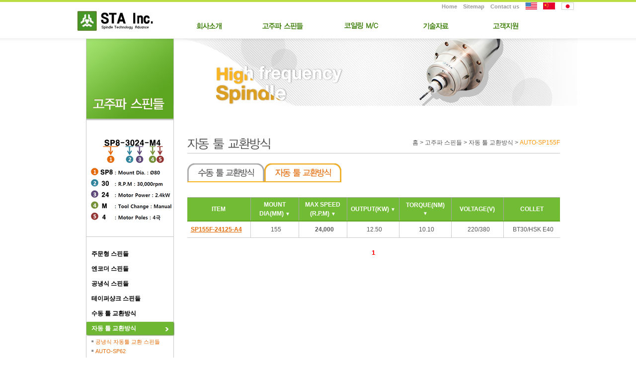

--- FILE ---
content_type: text/html
request_url: http://stasta.com/spindle/product.php?menu_idx=2&part_idx=17
body_size: 35353
content:


<!DOCTYPE html PUBLIC "-//W3C//DTD XHTML 1.0 Transitional//EN" "http://www.w3.org/TR/xhtml1/DTD/xhtml1-transitional.dtd">
<html xmlns="http://www.w3.org/1999/xhtml">
<head>
<meta http-equiv="Content-Type" content="text/html; charset=utf-8" />
<meta name="Keywords" content="고주파 스핀들, Spindle motor, 스핀들 모터, 권선기, 코일링머신, Spindle, Coilling machine" />
<meta name="Description" content="고주파스핀들 제조업체 STA의 스핀들은 공작기계, 조각기, Glass Edge Grinder, 라우터 장비, 금형가공, 목업장비, 치아가공, 쥬얼리가공, 난삭재가공, 홀가공, 내경연삭, 반도체 장비, 특수산업장비 등 많은 곳에 사용되어지고 있으며, A.T.C용 스핀들에는 STA국제 특허 품인 멀티포지션 센서를 장착하고 있습니다. STA는 우수한 품질과 발빠른 대응으로 귀사의 가치를 높여드리겠습니다." />
<title>STA(주)</title>
<link href="../css/sub.css" type="text/css" rel="stylesheet" />
<!--[if IE 7]><link rel="stylesheet" type="text/css" href="../css/ie7.css" /><![endif]-->
<!--[if IE 6]><script type=text/javascript>alert("이 웹사이트는 Internet Explorer 6를 지원하지 않습니다. \n\n 다른 브라우저나 상위 버전의 브라우저를 사용해주세요.");</script><![endif]-->
<script type="text/javascript" src="../js/common.js"></script> 
<script type="text/javascript" src="../js/jquery-1.6.2.min.js"></script> 
<script type="text/javascript" src="/webnote/webnote.js"></script> 
<script type="text/javascript" src="http://openapi.map.naver.com/openapi/naverMap.naver?ver=2.0&key=3e265cbcf72b2cb5ffe140a826bbc37e"></script>
<script type="text/javascript" src="http://openapi.map.naver.com/openapi/naverMap.naver?ver=2.0&key=68cf1a1938ddaaec39cfd8be123b2e40"></script>
<script type="text/javascript">
	<!--
	var select = {
		action : function(el,state){
			// state = 0 or 1
			var SelectElement = document.getElementById(el.id);
			var ListElement = SelectElement.getElementsByTagName("ul")[0];
			var ActionElement = ListElement.getElementsByTagName("a");

			if(ListElement.style.display == "block"){
				select.close(ListElement);
				return false;
			} else {
				ListElement.style.display = "block";
			}

			var strSelected = SelectElement.getElementsByTagName("a")[0];
			strSelected.focus();

			for(var i=0; i<ActionElement.length; i++) {
				if(strSelected.firstChild.nodeValue == ActionElement[i].firstChild.nodeValue){
					select.elementClass = ActionElement[i];
					select.elementClass.className = "selected";
					ActionElement[i].onclick = function(){
						return false;
					}
				} else {
					ActionElement[i].onclick = function(){
						if(this.href.indexOf("javascript")>-1){
							eval(this.href);
						} else if(this.href == "" || this.href.indexOf("#")>-1){
						} else if(this.target == "_blank"){
							window.open(this.href);
						} else {
							location.href(this.href);
						}
						if(state==1){
							strSelected.firstChild.nodeValue = this.firstChild.nodeValue;

							var tmpstr = this.firstChild.nodeValue;
							tmpstr = tmpstr.replace(",", "");
							document.getElementsByName(el.id)[0].value=tmpstr;
						}
						return false;
					}
				}
				ActionElement[i].onmouseover = function(){
					select.elementClass.className = "";
					this.className = "selected";
					select.elementClass = this;
				}
			}

			SelectElement.onmouseover = function(){ strSelected.onblur = function(){}}
			SelectElement.onmouseout = function(){ strSelected.onblur = function(){ select.close(ListElement); }}

		},
		close : function(el){
			select.elementClass.className = "";
			el.style.display = "none";
			return false;
		}
	}
	//-->
	</script>
	<script type="text/javascript">
	function MenuView(x){
		if(document.all[x].style.display=="none"){
			document.all[x].style.display="block";
		}else if(document.all[x].style.display=="block"){
			document.all[x].style.display="none";
		}
	}

	function view_Answer(objCnt, faqno) {
		var faq_obj = new Array();
		faq_obj = document.getElementsByName("faq_answer");

		for(i=0;i<=(faq_obj.length-1);i++){
			if(faq_obj[objCnt] == faq_obj[i]){
				if (faq_obj[i].style.display == "block"){
					faq_obj[i].style.display="none"; 
				}else{
					faq_obj[i].style.display = "block"; 
				}
			}else{
				faq_obj[i].style.display="none";
			}
		}
	}
	</script>
<script language="Javascript">

//debuging message set
webnote.setDebug();

//webnote config
webnote.setConfig({
//	auto_start:			false,									//페이지로딩시 페이지에 웹노트 에디터를 자동으로 생성할것인지(true: 자동생성, false: 생성안함)
//	lang:				"en",									//언어셋(lang 디렉토리내에 언어셋.txt 파일이 있어야 함(ex: ko.txt)
//	base_dir:			"/webnote",								//웹노트 설치디렉토리를 직접 지정
//	css_url:			"/webnote/webnote.css",					//기본 css 파일을 직접 지정
//	icon_dir:			"/webnote/icon",						//기본 아이콘 디렉토리를 직접 지정
//	emoticon_dir:		"/webnote/emoticon",					//기본 이모티콘 디렉토리를 직접 지정
//	attach_proc:		"/webnote/webnote_attach.php",			//에디터에 이미지 즉시 업로드를 처리하는 서버스크립트를 직접 지정
//	delete_proc: 		"/webnote/webnote_attach.php",			//에디터에 즉시 업로드된 이미지 삭제를 처리하는 서버스크립트를 직접 지정(attach_proc 과 같을경우 설정 불필요)
//	img_center:			"/webnote/webnote_image_center.php",	//이미지센터를 다른 파일로 사용할 때
//	use_blind:			true,									//팝업메뉴 출력 시 팝업 외에 다른 곳을 클릭 시 팝업이 닫히도록 반투명 배경 스크린 사용여부(true:사용(기본), false: 미사용)
//	allow_dndupload:	true,									//드래그&드롭을 통한 이미지 파일 업로드 허용 여부
//	allow_dndresize:	true,									//드래그&드롭을 통한 에디터 사이즈(높이) 조절 허용 여부
//	fonts:				["굴림체","궁서체"],					//선택할 수 있는 폰트종류를 직접 정의
//	fontsizes:			["9pt","10pt"],							//선택할 수 있는 폰트사이즈를 직접 정의(단위포함)
//	lineheights:		["120%","150%","180%"],					//선택할 수 있는 줄간격을 직접 정의(단위포함)
//	emoticons:			["smile","cry"],						//선택할 수 있는 이모티콘들을 직접 정의(png 확장자파일만 가능하며, 확장자를 제외한 파일명만 나열)
//	specialchars:		["§","☆"],.								//선택할 수 있는 특수문자를 직접 정의
//	code_highlight:		true
});

//webnote user tools set
webnote.setUserTools([
    {
		name: "brick",
		text: "내아이콘1",
		content: "<div class='webnote_popup_container_top'><textarea name='mycontents' id='mycontents' style='width:98%;height:100px'></textarea></div><div class='webnote_popup_container_bottom'><input type='button' class='webnote_btn_center' value='' onClick='insertMyContents()'></div>",
		popup_width: 300,
		callback: brink_func
    },
    {
		name: "bricks",
		text: "내아이콘2",
		content: "<div class='webnote_popup_container_top' id='mycontents2'></div><div class='webnote_popup_container_bottom'><input type='button' class='webnote_btn_center' value='닫기' onClick='myclosepop()'></div>",
		popup_width: 400,
		callback: function() {
			brinks_func();
		}
    }
]);

//webnote create callback set
function insertMyContents() {
	webnote.insertHTML($_("mycontents").value);
	webnote.closePopup();
}
function brink_func() {
    $_("mycontents").focus();
}
function brinks_func() {
	var html = webnote.getSelectHtml();
	if(html == "") html = "선택영역 없음";
	$_("mycontents2").innerHTML = html;
}
function myclosepop() {
	webnote.closePopup();
}

function empty() {
	webnote.empty();
}
function append() {	
	webnote.append($_("append_data").value);
}
function prepend() {	
	webnote.prepend($_("append_data").value);
}
function setContents() {
	webnote.html($_("append_data").value);
}
var editor_cnt = 1;
function createEditor() {

	editor_cnt++;
	var edtBox = document.createElement("div");
	edtBox.style.marginTop = "10px";
	edtBox.innerHTML = "<textarea name=\"contents"+editor_cnt+"\" editor=\"webnote\" style=\"height:150px;width:700px\"></textarea>";
	document.getElementById("dEditor").appendChild(edtBox);
	
//	innerHTML += "<div style='margin-top:10px'><textarea name=\"contents"+editor_cnt+"\" editor=\"webnote\" style=\"height:150px;width:700px\"></textarea></div>";

	//콜백 재정의

	webnote.initialize();
}

function createEditor2() {
	webnote.initialize();
}
function viewUploadImageList() {
	var list = webnote.getUploadImages();
	var data = "";
	for(var i = 0; i < list.length; i++) {
		data += " ["+list[i].org_name +"]"+list[i].url+"\n";
	}
	alert(data);
	
}
function viewContents() {
	alert(webnote.html());
}
function viewContents2() {
	alert(webnote.text());
}
function focusEditor2() {
	webnote.focusWebNote("contents2");
}
</script>
</head>
<body>
<div id="wrap">
	<div id="header">
		<div class="logo">
			<h1><a href="../index.html"><img src="../img/index/sta_logo.gif" alt="(주)에스티에이" /></a></h1>
		</div>
		<div class="global">
			<ul>
				<li><a href="index.html">Home</a></li>
				<li><a href="../sitemap/sitemap.html">Sitemap</a></li>
				<li><a href="mailto:sta@stasta.com">Contact us</a></li>
				<li><a href="#"><img src="../img/index/top_eng.gif"></a></li>
				<li><a href="javascript:alert('준비중입니다.');" target="_blank"><img src="../img/index/top_chn.gif"></a></li>
				<li><a href="#"><img src="../img/index/top_jpn.gif"></a></li>
			</ul>
		</div>
		<script type="text/javascript"> 
var level = document.location.pathname.split("/");2011-09-23
 
var _dir1 = level[1];
var _dir2 = level[2];
var _dir3 = level[3];
 
/*******************************************************************************************/
/**************************************** gnb start ****************************************/
document.writeln('		<!-- gnb start -->');
document.writeln('		<div class="gnb_main">\n');
document.writeln('			<ul class="gnb">\n'); 
document.writeln('				<li class="g1"> <a href="/company/greeting.html" ><img src="../img/index/navi_1.gif" id="aimg1" name="aimg1" alt="회사소개" /></a> </li>\n');
document.writeln('				<li class="g2"> <a href="/spindle/product.php?menu_idx=1" class="sub01"><img src="../img/index/navi_2.gif"  id="aimg2" name="aimg2" alt="고주파 스핀들" /></a> </li>\n');
document.writeln('				<li class="g3"> <a href="/coiling/pcm.html"><img src="../img/index/navi_3.gif"  id="aimg3" name="aimg3" alt="코일링 M/C" /></a> </li>\n');
document.writeln('				<li class="g4"> <a href="/winko.php?code=spindle"><img src="../img/index/navi_4.gif" id="aimg4" name="aimg4" alt="기술자료" /></a> </li>\n');
document.writeln('				<li class="g5"> <a href="/cs/inquiry.html"><img src="../img/index/navi_5.gif" id="aimg5" name="aimg5" alt="고객지원" /></a> </li>\n');
document.writeln('			</ul>\n');
document.writeln('		</div>\n');
 
var _gnbSub = '';
_gnbSub += '		<div class="gnb_sub">\n';
_gnbSub += '			<div class="layer" style="display:none;">\n';
_gnbSub += '					<div class="sub_depth">\n';
_gnbSub += '						<ul class="gnb01" id="gnbName1" name="gnbName1" >\n';
_gnbSub += '							<li><a href="/company/greeting.html">인사말</a></li>\n';
_gnbSub += '							<li><a href="/company/organization.html">조직도</a></li>\n';
_gnbSub += '							<li><a href="/winko.php?code=history">회사연혁</a></li>\n';
_gnbSub += '							<li><a href="/winko.php?code=cert">인증서</a></li>\n';
_gnbSub += '							<li><a href="/company/location.html">오시는 길</a></li>\n';
_gnbSub += '						</ul>\n';
_gnbSub += '					</div>\n';
_gnbSub += '					<div>\n';
_gnbSub += '						<ul class="gnb02" id="gnbName2" name="gnbName2" >\n';
_gnbSub += '							<li><a href="/spindle/product.php?menu_idx=1" class="sub01" title="수동 툴 교환 방식">수동 툴 교환 방식</a></li>\n';
_gnbSub += '							<li><a href="/spindle/product.php?menu_idx=2" class="sub02" title="자동 툴 교환 방식">자동 툴 교환 방식</a></li>\n';
_gnbSub += '							<li><a href="/spindle/mpdraw.html" class="sub03" title="MP 드로바 센서">MP 드로바 센서</a></li>\n';
_gnbSub += '							<li><a href="/winko.php?code=acc" class="sub04" title="스핀들용 Accesory">스핀들용 Accesory</a></li>\n';
_gnbSub += '						</ul>\n';
_gnbSub += '					</div>\n';
_gnbSub += '					<div>\n';
_gnbSub += '						<ul class="gnb03" id="gnbName3" name="gnbName3" >\n';
_gnbSub += '							<li><a href="/coiling/pcm.html" class="sub01" title="1차 필라멘트 권선기">1차 필라멘트 권선기</a></li>\n';
_gnbSub += '							<li><a href="/coiling/scm.html"" class="sub02" title="2차 필라멘트 권선기">2차 필라멘트 권선기</a></li>\n';
_gnbSub += '							<li><a href="/coiling/fc.html"" class="sub03" title="자동 필라멘트 절단기">자동 필라멘트 절단기</a></li>\n';
_gnbSub += '							<li><a href="/coiling/bobbin.html"" class="sub04" title="보빈 권취기">보빈 권취기</a></li>\n';
_gnbSub += '						</ul>\n';
_gnbSub += '					</div>\n';
_gnbSub += '					<div>\n';
_gnbSub += '						<ul class="gnb04" id="gnbName4" name="gnbName4" >\n';
_gnbSub += '							<li><a href="/winko.php?code=spindle">고주파 스핀들</a></li>\n';
_gnbSub += '							<li><a href="/winko.php?code=mp">MP 드로바 센서</a></li>\n';
_gnbSub += '							<li><a href="/winko.php?code=coiling">코일링 M/C</a></li>\n';
_gnbSub += '							<li><a href="/winko.php?code=image">이미지 자료</a></li>\n';
_gnbSub += '							<li><a href="/winko.php?code=movie">동영상 자료</a></li>\n';
_gnbSub += '						</ul>\n';
_gnbSub += '					</div>\n';
_gnbSub += '					<div>\n';
_gnbSub += '						<ul class="gnb05" id="gnbName5" name="gnbName5" >\n';
_gnbSub += '							<li><a href="/cs/inquiry.html">온라인 상담</a></li>\n';
_gnbSub += '							<li><a href="/winko.php?code=notice">공지사항</a></li>\n';
_gnbSub += '							<li><a href="/winko.php?code=faq">FAQ</a></li>\n';
_gnbSub += '						</ul>\n';
_gnbSub += '					</div>\n';
_gnbSub += '			</div>\n';
_gnbSub += '		</div>\n';
document.writeln(_gnbSub);
document.writeln('		<!--// gnb end -->');
 
/**************************************** gnb end   ****************************************/
/*******************************************************************************************/

 
//gnb
function openGnbSub(num) {
	if(num=='1') {
		$('div.gnb_main li.g1 img').attr('src', '/img/index/navi_1_on.gif');
		if($('#gnbName1').hasClass('gnb01') == true) {
			$('#gnbName1').removeClass().addClass('gnb01_on');
		} 
	} else if(num=='2')		{
		$('div.gnb_main li.g2 img').attr('src', '/img/index/navi_2_on.gif');
		if($('#gnbName2').hasClass('gnb02') == true) {
			$('#gnbName2').removeClass().addClass('gnb02_on');
		} 
	} else if(num=='3')	{
		$('div.gnb_main li.g3 img').attr('src', '/img/index/navi_3_on.gif');
		if($('#gnbName3').hasClass('gnb03') == true) {
			$('#gnbName3').removeClass().addClass('gnb03_on');
		} 
	} else if(num=='4')		{
		$('div.gnb_main li.g4 img').attr('src', '/img/index/navi_4_on.gif');
		if($('#gnbName4').hasClass('gnb04') == true) {
			$('#gnbName4').removeClass().addClass('gnb04_on');
		} 
	} else if(num=='5')		{
		$('div.gnb_main li.g5 img').attr('src', '/img/index/navi_5_on.gif');
		if($('#gnbName5').hasClass('gnb05') == true) {
			$('#gnbName5').removeClass().addClass('gnb05_on');
		} 
	} else {
		$('div.gnb_sub div.visual img').attr('src', './img/common/header/visual.jpg');
	}
	$('div.gnb_sub .layer').show();
	$('a[title="채용정보"]').attr('style', 'cursor:default');
	$('a[title="입사지원"]').attr('style', 'cursor:default');
	$('a[title="채용문의"]').attr('style', 'cursor:default');
	$('a[title="회사별 소개"]').bind('click', function(event){ location.href='/job_intro/main.jsp';});	//없애면 되고..
}

function closeGnbSub(num)	{
	if(num=='1') {
		$('div.gnb_main li.g1 img').attr('src', '/img/index/navi_1.gif');
		if($('#gnbName1').hasClass('gnb01_on') == true) {
			$('#gnbName1').removeClass().addClass('gnb01');
		} 
	} else if(num=='2')		{
		$('div.gnb_main li.g2 img').attr('src', '/img/index/navi_2.gif');
		if($('#gnbName2').hasClass('gnb02_on') == true) {
			$('#gnbName2').removeClass().addClass('gnb02');
		} 
	} else if(num=='3')	{
		$('div.gnb_main li.g3 img').attr('src', '/img/index/navi_3.gif');
		if($('#gnbName3').hasClass('gnb03_on') == true) {
			$('#gnbName3').removeClass().addClass('gnb03');
		} 
	} else if(num=='4')		{
		$('div.gnb_main li.g4 img').attr('src', '/img/index/navi_4.gif');
		if($('#gnbName4').hasClass('gnb04_on') == true) {
			$('#gnbName4').removeClass().addClass('gnb04');
		} 
	} else if(num=='5')		{
		$('div.gnb_main li.g5 img').attr('src', '/img/index/navi_5.gif');
		if($('#gnbName5').hasClass('gnb05_on') == true) {
			$('#gnbName5').removeClass().addClass('gnb05');
		} 
	} else {
		$('div.gnb_sub div.visual img').attr('src', './img/common/header/visual.jpg');
	}
	$('div.gnb_sub .layer').hide();

	$('div.gnb_main li.g1 img').attr('src', '/img/index/navi_1.gif');
	$('a[title="채용정보"]').attr('style', 'cursor:pointer');
	$('a[title="입사지원"]').attr('style', 'cursor:pointer');
	$('a[title="채용문의"]').attr('style', 'cursor:pointer');
}


$(document).ready(function() {
	for(var i=1; i<=5; i++)
		fncSetEvt(i);
});

function fncSetEvt(i) {
	$('ul.gnb li.g'+(i<10?i:i)).mouseover(function(){ openGnbSub((i<10?i:i)); });
	$('#gnbName'+(i<10?i:i)).mouseover(function(){ openGnbSub((i<10?i:i)); });
	$('ul.gnb li.g'+(i<10?i:i)).mouseleave(function(){ closeGnbSub((i<10?i:i)); });
	$('#gnbName'+(i<10?i:i)).mouseleave(function(){ closeGnbSub((i<10?i:i)); });
}

//gnb클릭이벤트
//for(z=1;z<6;z++) {
//	$('ul.gnb li.g'+z).bind('mouseover', function(event){ return openGnbSub(z); });
//	$('#gnbName'+z).bind('mouseover', function(event){ return openGnbSub(z); });
//}

//$('ul.gnb li.g1').bind('mouseover', function(event){ return openGnbSub('1'); });
////$('ul.gnb li.g1').bind('mouseleave', function(event){ return closeGnbSub(); });
//$('ul.gnb01').bind('mouseover', function(event){ return openGnbSub('1'); });
////$('ul.gnb01').bind('mouseleave', function(event){ return closeGnbSub('1'); });
//$('ul.gnb02').bind('mouseover', function(event){ return openGnbSub('2'); });
////$('ul.gnb02').bind('mouseleave', function(event){ return closeGnbSub(); });
//$('ul.gnb03').bind('mouseover', function(event){ return openGnbSub('3'); });
////$('ul.gnb03').bind('mouseleave', function(event){ return closeGnbSub(); });
//$('ul.gnb04').bind('mouseover', function(event){ return openGnbSub('4'); });
////$('ul.gnb04').bind('mouseleave', function(event){ return closeGnbSub(); });
//$('ul.gnb05').bind('mouseover', function(event){ return openGnbSub('5'); });
////$('ul.gnb05').bind('mouseleave', function(event){ return closeGnbSub(); });
$('div.gnb_sub').bind('mouseleave', function(event){ return closeGnbSub(); });
$('div.layer').bind('mouseleave', function(event){ return closeGnbSub(); });
$('div.gnb_sub a[title="Close"]').bind('click', function(event){ return closeGnbSub(); });
 
	</script> 
	</div>
	<div id="content_area" >
		<div id="left">
			<div class="category">
				<img src="../img/spindle/title_spindle.gif" alt="고주파 스핀들" />
			</div>
			<ul class="lnb">
				<script type="text/javascript">
$(function(){
	$("ul.tooltip1").hide();
	$("ul.tooltip2").hide();
	$("ul.tooltip3").hide();
	$("ul.tooltip4").hide();
	$("ul.tooltip5").hide();
	$("ul.tooltip6").hide();
	$("ul.tooltip7").hide();

	$("#p1").mouseover(function(){
		$("ul.tooltip1").show().css({
			"top":$(this).offset().top-82+"px",
			//"left":$(this).offset().left+$(this).width()+10+"px"
			"left":$(this).width()+"px"
		});
	}).mouseout(function(){
		$("ul.tooltip1").hide();
	});
	$("ul.tooltip1").mouseover(function(){
		$("ul.tooltip1").show()
	}).mouseout(function(){
		$("ul.tooltip1").hide();
	});


	$("#p2").mouseover(function(){
		$("ul.tooltip2").show().css({
			"top":$(this).offset().top-82+"px",
			//"left":$(this).offset().left+$(this).width()+10+"px"
			"left":$(this).width()+"px"
		});
	}).mouseout(function(){
		$("ul.tooltip2").hide();
	});
	$("ul.tooltip2").mouseover(function(){
		$("ul.tooltip2").show()
	}).mouseout(function(){
		$("ul.tooltip2").hide();
	});


	$("#p3").mouseover(function(){
		$("ul.tooltip3").show().css({
			"top":$(this).offset().top-82+"px",
			//"left":$(this).offset().left+$(this).width()+10+"px"
			"left":$(this).width()+"px"
		});
	}).mouseout(function(){
		$("ul.tooltip3").hide();
	});
	$("ul.tooltip3").mouseover(function(){
		$("ul.tooltip3").show()
	}).mouseout(function(){
		$("ul.tooltip3").hide();
	});

	$("#p4").mouseover(function(){
		$("ul.tooltip4").show().css({
			"top":$(this).offset().top-82+"px",
			//"left":$(this).offset().left+$(this).width()+10+"px"
			"left":$(this).width()+"px"
		});
	}).mouseout(function(){
		$("ul.tooltip4").hide();
	});
	$("ul.tooltip4").mouseover(function(){
		$("ul.tooltip4").show()
	}).mouseout(function(){
		$("ul.tooltip4").hide();
	});

	$("#p5").mouseover(function(){
		$("ul.tooltip5").show().css({
			"top":$(this).offset().top-82+"px",
			//"left":$(this).offset().left+$(this).width()+10+"px"
			"left":$(this).width()+"px"
		});
	}).mouseout(function(){
		$("ul.tooltip5").hide();
	});
	$("ul.tooltip5").mouseover(function(){
		$("ul.tooltip5").show()
	}).mouseout(function(){
		$("ul.tooltip5").hide();
	});

	$("#p6").mouseover(function(){
		$("ul.tooltip6").show().css({
			"top":$(this).offset().top-82+"px",
			//"left":$(this).offset().left+$(this).width()+10+"px"
			"left":$(this).width()+"px"
		});
	}).mouseout(function(){
		$("ul.tooltip6").hide();
	});
	$("ul.tooltip6").mouseover(function(){
		$("ul.tooltip6").show()
	}).mouseout(function(){
		$("ul.tooltip6").hide();
	});

	$("#p7").mouseover(function(){
		$("ul.tooltip7").show().css({
			"top":$(this).offset().top-82+"px",
			//"left":$(this).offset().left+$(this).width()+10+"px"
			"left":$(this).width()+"px"
		});
	}).mouseout(function(){
		$("ul.tooltip7").hide();
	});
	$("ul.tooltip7").mouseover(function(){
		$("ul.tooltip7").show()
	}).mouseout(function(){
		$("ul.tooltip7").hide();
	});

});
</script>
<style type="text/css">
ul.tooltip1, ul.tooltip2, ul.tooltip3, ul.tooltip4, ul.tooltip5, ul.tooltip6, ul.tooltip7{
	margin:0;
	width:150px;
	position:absolute;
	z-index:100;
	margin-left:0px; 
	background:url(../img/spindle/bubble-arrow.gif) left 10px no-repeat;
}

ul.tooltip1 li a{clear:both; float:left; width:140px; padding:5px; margin-left:-10px; margin-bottom:-5px; font-weight:bold; color:#1d8316; border:2px solid #3e8b45; border-bottom:none; border-top:none; background:#fff;}
ul.tooltip1 li a:hover{color:#1d8316; text-decoration:underline; }
ul.tooltip1 li.tbor a{border-top:2px solid #3e8b45; }
ul.tooltip1 li.bbor a{border-bottom:2px solid #3e8b45}

ul.tooltip2 li a{clear:both; float:left; width:140px; padding:5px; margin-left:-10px; margin-bottom:-5px; font-weight:bold; color:#1d8316; border:2px solid #3e8b45; border-bottom:none; border-top:none; background:#fff;}
ul.tooltip2 li a:hover{color:#1d8316; text-decoration:underline; }
ul.tooltip2 li.tbor a{border-top:2px solid #3e8b45; }
ul.tooltip2 li.bbor a{border-bottom:2px solid #3e8b45}

ul.tooltip3 li a{clear:both; float:left; width:140px; padding:5px; margin-left:-10px; margin-bottom:-5px; font-weight:bold; color:#1d8316; border:2px solid #3e8b45; border-bottom:none; border-top:none; background:#fff;}
ul.tooltip3 li a:hover{color:#1d8316; text-decoration:underline; }
ul.tooltip3 li.tbor a{border-top:2px solid #3e8b45; }
ul.tooltip3 li.bbor a{border-bottom:2px solid #3e8b45}

ul.tooltip4 li a{clear:both; float:left; width:140px; padding:5px; margin-left:-10px; margin-bottom:-5px; font-weight:bold; color:#1d8316; border:2px solid #3e8b45; border-bottom:none; border-top:none; background:#fff;}
ul.tooltip4 li a:hover{color:#1d8316; text-decoration:underline; }
ul.tooltip4 li.tbor a{border-top:2px solid #3e8b45; }
ul.tooltip4 li.bbor a{border-bottom:2px solid #3e8b45}

ul.tooltip5 li a{clear:both; float:left; width:140px; padding:5px; margin-left:-10px; margin-bottom:-5px; font-weight:bold; color:#1d8316; border:2px solid #3e8b45; border-bottom:none; border-top:none; background:#fff;}
ul.tooltip5 li a:hover{color:#1d8316; text-decoration:underline; }
ul.tooltip5 li.tbor a{border-top:2px solid #3e8b45; }
ul.tooltip5 li.bbor a{border-bottom:2px solid #3e8b45}

ul.tooltip6 li a{clear:both; float:left; width:140px; padding:5px; margin-left:-10px; margin-bottom:-5px; font-weight:bold; color:#1d8316; border:2px solid #3e8b45; border-bottom:none; border-top:none; background:#fff;}
ul.tooltip6 li a:hover{color:#1d8316; text-decoration:underline; }
ul.tooltip6 li.tbor a{border-top:2px solid #3e8b45; }
ul.tooltip6 li.bbor a{border-bottom:2px solid #3e8b45}

ul.tooltip7 li a{clear:both; float:left; width:140px; padding:5px; margin-left:-10px; margin-bottom:-5px; font-weight:bold; color:#1d8316; border:2px solid #3e8b45; border-bottom:none; border-top:none; background:#fff;}
ul.tooltip7 li a:hover{color:#1d8316; text-decoration:underline; }
ul.tooltip7 li.tbor a{border-top:2px solid #3e8b45; }
ul.tooltip7 li.bbor a{border-bottom:2px solid #3e8b45}

</style>
	 <img src="../img/common/left_spec.gif" style="width:168px; height:168px; padding:0 3px 30px 4px; margin-bottom:20px; border-bottom:1px solid #c8c8c8;">
	 	<li><a href="/spindle/product.php?menu_idx=7" class="left_menu">주문형 스핀들</a>
	</li>
	<li><a href="/spindle/product.php?menu_idx=6" class="left_menu">엔코더 스핀들</a>
	</li>
	<li><a href="/spindle/product.php?menu_idx=5" class="left_menu">공냉식 스핀들</a>
	</li>
	<li><a href="/spindle/product.php?menu_idx=4" class="left_menu">테이퍼샹크 스핀들</a>
	</li>
	<li><a href="/spindle/product.php?menu_idx=1" class="left_menu">수동 툴 교환방식</a>
	</li>
	<li><a href="/spindle/product.php?menu_idx=2" class="left_menu_on">자동 툴 교환방식</a>
	<ul>		<ul class="tooltip1" style="display:none;">
						<li class="tbor bbor"><a href="/spindle/product_view.php?menu_idx=2&part_idx=35&idx=74">XDL-3860A</a></li>
					</ul>
		<li id="p1"><a href="/spindle/product.php?menu_idx=2&part_idx=35" class="left_menu3">공냉식 자동툴 교환 스핀들</a></li>
			<ul class="tooltip2" style="display:none;">
						<li class="tbor bbor"><a href="/spindle/product_view.php?menu_idx=2&part_idx=6&idx=16">SP62-6012-A2</a></li>
					</ul>
		<li id="p2"><a href="/spindle/product.php?menu_idx=2&part_idx=6" class="left_menu3">AUTO-SP62</a></li>
			<ul class="tooltip3" style="display:none;">
						<li class="tbor"><a href="/spindle/product_view.php?menu_idx=2&part_idx=7&idx=44">SP8-4033-A4</a></li>
						<li class="bbor"><a href="/spindle/product_view.php?menu_idx=2&part_idx=7&idx=77">SP8F-4033-A4 Encoder</a></li>
					</ul>
		<li id="p3"><a href="/spindle/product.php?menu_idx=2&part_idx=7" class="left_menu3">AUTO-SP8</a></li>
			<ul class="tooltip4" style="display:none;">
						<li class="tbor"><a href="/spindle/product_view.php?menu_idx=2&part_idx=8&idx=19">SP9-4033-A4-PC</a></li>
						<li class="mbor"><a href="/spindle/product_view.php?menu_idx=2&part_idx=8&idx=20">SP9-5033-A4-PC</a></li>
						<li class="mbor"><a href="/spindle/product_view.php?menu_idx=2&part_idx=8&idx=22">SP9-3033-A4</a></li>
						<li class="mbor"><a href="/spindle/product_view.php?menu_idx=2&part_idx=8&idx=23">SP9-4033-A4</a></li>
						<li class="mbor"><a href="/spindle/product_view.php?menu_idx=2&part_idx=8&idx=24">SP9-5033-A4</a></li>
						<li class="bbor"><a href="/spindle/product_view.php?menu_idx=2&part_idx=8&idx=76">SP9F-4033N-A4 Encoder</a></li>
					</ul>
		<li id="p4"><a href="/spindle/product.php?menu_idx=2&part_idx=8" class="left_menu3">AUTO-SP9</a></li>
			<ul class="tooltip5" style="display:none;">
						<li class="tbor"><a href="/spindle/product_view.php?menu_idx=2&part_idx=9&idx=26">SP10-3032-A4</a></li>
						<li class="mbor"><a href="/spindle/product_view.php?menu_idx=2&part_idx=9&idx=27">SP10-3035-A4</a></li>
						<li class="mbor"><a href="/spindle/product_view.php?menu_idx=2&part_idx=9&idx=28">SP10-3035S-A4</a></li>
						<li class="mbor"><a href="/spindle/product_view.php?menu_idx=2&part_idx=9&idx=29">SP10-3060-A4</a></li>
						<li class="mbor"><a href="/spindle/product_view.php?menu_idx=2&part_idx=9&idx=31">SP10-4035-A4</a></li>
						<li class="mbor"><a href="/spindle/product_view.php?menu_idx=2&part_idx=9&idx=32">SP10-4035S-A4</a></li>
						<li class="mbor"><a href="/spindle/product_view.php?menu_idx=2&part_idx=9&idx=78">SP10-3060-A4 Encoder</a></li>
						<li class="mbor"><a href="/spindle/product_view.php?menu_idx=2&part_idx=9&idx=41">SP10F-3055-A4</a></li>
						<li class="bbor"><a href="/spindle/product_view.php?menu_idx=2&part_idx=9&idx=30">SP10W-4033-A4</a></li>
					</ul>
		<li id="p5"><a href="/spindle/product.php?menu_idx=2&part_idx=9" class="left_menu3">AUTO-SP10</a></li>
			<ul class="tooltip6" style="display:none;">
						<li class="tbor bbor"><a href="/spindle/product_view.php?menu_idx=2&part_idx=15&idx=34">SP11-2460-A4</a></li>
					</ul>
		<li id="p6"><a href="/spindle/product.php?menu_idx=2&part_idx=15" class="left_menu3">AUTO-SP11</a></li>
			<ul class="tooltip7" style="display:none;">
						<li class="tbor bbor"><a href="/spindle/product_view.php?menu_idx=2&part_idx=16&idx=35">SP12F-2495-A4</a></li>
					</ul>
		<li id="p7"><a href="/spindle/product.php?menu_idx=2&part_idx=16" class="left_menu3">AUTO-SP12F</a></li>
			<ul class="tooltip8" style="display:none;">
						<li class="tbor bbor"><a href="/spindle/product_view.php?menu_idx=2&part_idx=17&idx=36">SP155F-24125-A4</a></li>
					</ul>
		<li id="p8"><a href="/spindle/product.php?menu_idx=2&part_idx=17" class="left_menu3_on">AUTO-SP155F</a></li>
			<ul class="tooltip9" style="display:none;">
						<li class="tbor bbor"><a href="/spindle/product_view.php?menu_idx=2&part_idx=19&idx=45">SP17F-20200-A4</a></li>
					</ul>
		<li id="p9"><a href="/spindle/product.php?menu_idx=2&part_idx=19" class="left_menu3">AUTO-SP17F</a></li>
	</ul></li>
	<!--li><a href="/spindle/manual.html" class="left_menu">수동 툴 교환 방식</a>
		<ul>
			<li><a href="#">MANUAL-SP6</a></li>
			<li><a href="#">MANUAL-SP8</a></li>
			<li><a href="#">MANUAL-SP11</a></li>
		</ul>
	</li>
	<li><a href="/spindle/auto.html" class="left_menu">자동 툴 교환 방식</a></li-->
	<li><a href="/spindle/mpdraw.html" class="left_menu">MP 드로바 센서</a></li>
	<li><a href="/winko.php?code=acc" class="left_menu">스핀들용 Accessory</a></li>

			</ul>
		</div>
        <div class="subvisual"><img src="../img/spindle/subvisual.jpg" /></div>
		<div class="content" >
        	
			<div class="content_head">
				<h4><img src="../img/spindle/subtitle_autotool.gif" alt="자동 툴 교환방식" /></h4>
				<div class="bread">홈 > 고주파 스핀들 > 자동 툴 교환방식 > <span class="current">AUTO-SP155F</span></div>
			</div>
<script LANGUAGE="JavaScript">
<!--
function check_submit() {
	var form=document.selectForm;
//	if(!form.search.value) {
//		alert("검색할 제품을 입력하세요.");
//		form.search.focus();
//		return false;
//	}
	form.submit();
}
//-->
</script>

<div class="tab-btn" >
	<a href="/spindle/product.php?menu_idx=1"><img src="../img/spindle/passivity-off.gif" style="float:left; width:155px; height:38px;"></a>
	<a href="/spindle/product.php?menu_idx=2"><img src="../img/spindle/auto-on.gif" style="float:left;"></a>
</div>

<div class="article">
	<!--form name="selectForm" method="get" onsubmit="return check_submit();">
	<input type="hidden" name="menu_idx" value="2">
	<input type="hidden" name="part_idx" value="17">
	<input type="hidden" name="mode" value="search">
	<input type="hidden" name="page" value="1">
	<input class="search" type="text" name="search" value="">
	<div id="rpm" class="selectlayer" >
		<select name="rpm" style="border:1px solid #ccc;height:22px;width:107px;">
			<option value="">RPM</option>
						<option value="24000" >24,000</option>
					</select>
	</div>
	<div id="dia" class="selectlayer" >
		<select name="dia" style="border:1px solid #ccc;height:22px;width:107px;">
			<option value="">DIA</option>
						<option value="155" >155</option>
					</select>
	</div>
	<div id="kw" class="selectlayer">
		<select name="kw" style="border:1px solid #ccc;height:22px;width:107px;">
			<option value="">Kw</option>
						<option value="12.5" >12.5</option>
					</select>
	</div>
	<div id="nm" class="selectlayer">
		<select name="nm" style="border:1px solid #ccc;height:22px;width:107px;">
			<option value="">Nm</option>
						<option value="10.1" >10.1</option>
					</select>
	</div>
	<input type="image" src="../img/common/btn_search.gif">
	</form-->
	<table id="search_form">
		<colgroup><col width="17%"><col width="13%"><col width="13%"><col width="14%"><col width="14%"><col width="14%"><col width="*"></colgroup>
		<tr>
			<th>Item</th>
			<th><a href="/spindle/product.php?menu_idx=2&dia=1">Mount DIA(mm) <span style="font-size:10px;">▼</span></a></th>
			<th><a href="/spindle/product.php?menu_idx=2&rpm=1">Max Speed (R.P.M) <span style="font-size:10px;">▼</span></a></th>
			<th><a href="/spindle/product.php?menu_idx=2&kw=1">Output(Kw) <span style="font-size:10px;">▼</span></a></th>
			<th><a href="/spindle/product.php?menu_idx=2&nm=1">TorQue(Nm) <span style="font-size:10px;">▼</span></a></th>
			<th>voltage(v)</th>
			<th class="last">collet</th>
		</tr>
				<tr>
			<td class="model02"><a href="/spindle/product_view.php?menu_idx=2&part_idx=17&idx=36">SP155F-24125-A4</a></td>
			<td align="center">155</td>
			<td align="center"><b>24,000</b></td>
			<td align="center">12.50</td>
			<td align="center">10.10</td>
			<td align="center">220/380</td>
			<td align="center" class="last">BT30/HSK E40</td>
		</tr>
			</table>
		<div class="list_bottom">
		<a href="#" class="im_board"><b> 1  </b></a> 		</div>
</div>
		</div>
	</div><!--content_area end-->
</div>
<div id="footerwrap">
	<div id="footer"><!--footer start-->
			<div class="f-logo"><img src="../img/index/sta_logo_grey.gif" alt="(주)에스티에이" /></div>
			<div class="f-address">
				<p class="font-11"><strong>본 &nbsp; &nbsp; &nbsp; &nbsp;&nbsp;　　　　사 : </strong>경기도 시흥시 정왕동 1288-2 시화공단 동우디지털파크 A - 407호 408호  |  Tel : 031) 499-5581   | Fax : 031) 499-5583<br />
					<strong>문 &nbsp; &nbsp; &nbsp; &nbsp;&nbsp;　　　　의 : </strong>82-10-4815-5591, <a href="mailTo:sta2@stasta.com">sta2@stasta.com</a><br />
				<!--<strong>서울사무소[일본업무] :</strong> 서울시 금천구 가산동 345-90 한대시그마밸리 1709호 | Tel : 82-10-9733-5526<br />
				 <strong>중 국&nbsp; &nbsp;동 관&nbsp; &nbsp;지 사 :</strong> 중국 광동성 동관시 장안진 연화광장 연진솬 17B | Tel : 86-769-8187-2295 <br />
				<strong>중 국 북 경 사 무 소</strong> &nbsp;: 중국 북경시 조양구 소운로 38호 현대 자동차 빌딩 22층 | Tel : 86-10-6410-6162 내선번호:76<br />-->
				Copyright (c) 2012 STA Inc. All Rights Reserved.</p>
			</div>
	</div>
</div><!--footer end-->
</body>
</html>

--- FILE ---
content_type: text/css
request_url: http://stasta.com/css/sub.css
body_size: 16150
content:
@charset "utf-8";

/* Initialization
------------------------------------------- */
body{width:100%; margin:0px auto; padding:0px;
		color:#555;
		font-family: "돋움", Arial, Verdana, Helvetica, sans-serif; font-size:12px; line-height:1.5; background:url(../img/index/bg_sub.gif) repeat-x;}
img,fieldset{border:0 none;}
dl,ul,ol,li, dt, dd{margin:0px; padding:0px; list-style:none;}
table{border-collapse: collapse;}
h1, h2, h3, h4, h5, h6, p{margin:0px; padding:0px;}

/* Link
------------------------------------------- */
/*a {color:#a4a4a4; text-decoration:none;}
a:hover{color: #a4a4a4;}*/
a {color:#555; text-decoration:none;}
a:hover{color: #555;}

/* Layout..
------------------------------------------- */
#wrap{width:995px; margin:0px auto; padding:0px;}

#header{float:left; height:78px;}
#header .logo{float:left; margin:21px 0px 0px 12px;}
#header .logo h1{width:174px; margin:0px auto;}

#header .global{float:right; margin-top:5px; font-size:11px; color:#999;}
#header .global ul{float:left;}
#header .global ul li{display:block; float:left; padding-right:12px;}
#header .global ul li a{color:#999; font-weight:bold;}

/* Navi#wrap #header .navi{float:left; margin-top:20px;}
#wrap #header .navi .gnb{float:left; margin:0px 0px 11px 60px; text-align:center;}
#wrap #header .navi .gnb li{float:left;}
#wrap #header .navi .gnb li a:hover{color:#c5a873;}
#wrap #header .navi .gnb .gnb-gap{margin-right:87px;}
------------------------------------------- */
ul, li{margin:0px; padding:0px;}

ul.gnb {width:1024px; height:37px; margin-top:25px;}
ul.gnb li {float:left; display:inline; height:46px; text-align:center;}
ul.gnb li.g1{width:137px; margin-left:22px;}
ul.gnb li.g2{width:160px;}
ul.gnb li.g3{width:155px;}
ul.gnb li.g4{width:145px;}
ul.gnb li.g5{width:137px;}
div.gnb_sub {width:1024px; margin:0 auto;}

/* gnb sub layer */
/*background:url(../img/common/navi_bg.png) no-repeat; */
div.gnb_sub div.layer {clear:both; float:left; font-size:12px; position:relative; margin-left:208px; width:734px; height:110px; z-index:1000; background:#fff; }
div.gnb_sub div.layer ul{padding-top:7px; padding-bottom:7px; height:95px; }
div.gnb_sub div.layer ul.sub_depth {float:left; width:948px; margin:0px; padding:0px;}
div.gnb_sub div.layer ul.sub_depth li.depth2 {float:left; width:180px; margin:0px; padding:0px; text-align:left;}
div.gnb_sub div.layer ul.sub_depth li.depth2 a {display:block; width:180px;}
div.gnb_sub div.layer ul li{display:block;}


div.gnb_sub div.layer ul a {width:180px; color:#555;}
div.gnb_sub div.layer ul a:hover{color:#71bb35;}

 ul.gnb01{width:108px; float:left; padding:2px; padding-left:27px;}
 ul.gnb01_on{width:108px; float:left; padding:0 0 0 25px; background-color:#f8f8f8; border:2px solid #74b51f; border-top:none;}
 ul.gnb02 {width:133px; float:left; padding:2px; padding-left:25px;}
 ul.gnb02_on{width:133px; float:left; padding:0 0 0 23px; background-color:#f8f8f8; border:2px solid #74b51f; border-top:none;}
 ul.gnb03 {width:133px; float:left; padding:2px; padding-left:20px; padding-bottom:30px;}
 ul.gnb03_on{width:133px; float:left; padding:0 0 0 18px; padding-bottom:30px; background-color:#f8f8f8; border:2px solid #74b51f; border-top:none;}
 ul.gnb04 {width:123px; float:left; padding:2px; padding-left:20px;}
 ul.gnb04_on{width:123px; float:left; padding:0 0 0 18px; background-color:#f8f8f8; border:2px solid #74b51f; border-top:none;}
 ul.gnb05{width:115px; float:left; padding:2px; padding-left:20px;}
 ul.gnb05_on{width:115px; float:left; padding:0 0 0 18px; background-color:#f8f8f8; border:2px solid #74b51f; border-top:none;}

/* 서브네비
------------------------------------------- */
#left {position:relative;width:175px; float:left; margin-left:31px;}
div.category {border-bottom:3px solid #c5c5c5;border-right:1px solid #c5c5c5 padding:0; float:left;}
/*ul.lnb {position:absolute; top:200px; left:-21px;}*/
ul.lnb {position:relative; padding:200px 0 0 0;}
ul.lnb ul li{background:url(../img/common/blet_02.gif) 10px 8px no-repeat; padding:3px 0 0px 18px; font-size:11px;}
ul.lnb ul li.last{padding-bottom:5px;}
/*
ul.lnb ul li a{display:block; color:#666;}
ul.lnb ul li a:hover{color:#666; font-weight:bold; text-decoration:none;}*/
ul.lnb ul li a.left_menu2{color:#666;}
ul.lnb ul li a.left_menu2_on{color:#666; font-weight:bold; text-decoration:none;}
ul.lnb ul li a.left_menu3{color:#e36c09;}
ul.lnb ul li a.left_menu3_on{color:#e36c09; font-weight:bold; text-decoration:none;}
ul.lnb ul li a.left_menu4{position:relative; color:#1d8116; }
ul.lnb ul li a.test:hover{background:url(../img/text.gif) no-repeat;}
ul.lnb ul li a.left_menu4_on{color:#1d8116; font-weight:bold; text-decoration:none;}
a.left_menu{width:168px; height:25px; display:block; color:#000; font-weight:bold; padding:5px 0 0 10px;}
a.left_menu:hover{display:block; color:#fff; background:url(../img/left_on.png) left center no-repeat; font-weight:bold;}
a.left_menu_on{width:168px; height:25px; padding:5px 0 0 10px; display:block; color:#fff; background:url(../img/left_on.png) left center no-repeat; font-weight:bold;}

div.subvisual {float:left; width:700px;}

/* 콘텐츠영역
------------------------------------------- */
#content_area {clear:both; float:left; width:1024px; background:url(../img/contentarea_bg.gif) left repeat-y;}
div.content {float:right; width:750px; margin-right:40px;padding-bottom:15px;}
div.content_head{float:left;margin-top:65px;width:750px; border-bottom:1px solid #c5c5c5; padding-bottom:7px;}
div.content_head h4{float:left;}
div.content_head .bread{float:right;}
div.content_head .bread .current{color:#ff9704;}
div.content .article {margin:20px 0 50px 0; width:100%; float:left; min-height:270px;}
div.content .article p {margin-bottom:10px;}
div.content .article p.gr {margin-bottom:15px; padding-right:15px;}

.explain{margin-bottom:20px;}

/*연혁*/
#history {width:100%;}
#history th {text-align:left; color:#528c0d; font:bold 15px "Trebuchet MS", Arial, Helvetica, sans-serif; width:50px; vertical-align:text-top;}
#history td.date2 {color:#a2c634; width:30px; font:bold 12px/1 Helvetica, Arial, sans-serif; }
#history td a{color:#6f6f6f;}

/*인증서*/
#cert {width:100%; margin-bottom:10px;margin-top:5px;}
#cert, #cert li {float:left;}
/*#cert li div{text-align:center; border:1px solid #ccc; width:200px; height:250px; margin-right:15px;}*/
/*#cert li div{text-align:center; margin-right:30px;}
#cert li p {text-align:center;margin-right:30px;}*/
#cert li{width:240px;}
#cert li div{text-align:center; }
#cert li p {text-align:center;}
#cert li p a{color:#6f6f6f;}

/*인증서(수정)*/
#cert2 {float:left;width:100%;border-top:2px solid #71bb35;margin:10px 0 10px 0;}
#cert2 .cert_list{clear:both;float:left;width:100%;border-bottom:1px solid #a7a7a7; padding:10px 0;}
#cert2 .img {float:left;width:160px;text-align:center;}
#cert2 .title {float:left;text-align:left;height:60px;padding-top:40px;}
#cert2 .date {float:right;text-align:center;width:160px;height:60px;padding-top:40px;}

/*제품 탭*/
.tab-btn{width:100%;clear:both;float:left; margin-top:20px;}
.tab-btn a{float:left;}

/*제품상세*/
.pro_left {float:left;width:290px;}
.profile_img {float:left;overflow:hidden;padding:70px 0 50px 15px; }
.profile_img img{}
.down_img{padding-left:15px;width:300px;}
#profile {float:right; width:430px;}
#profile h5 {display:block; width:169px; height:29px; color:#fff; padding-top:6px; text-align:center; margin-bottom:10px; font:bold 16px/1  Helvetica, Arial, sans-serif; background:url(../img/common/title_bg.jpg) no-repeat; text-transform:uppercase; float:left;}
/*#profile h6 {clear:both;font:bold 14px/1  "맑은 고딕", 돋움, 굴림, Helvetica, Arial, sans-serif; text-transform:uppercase; color:#71bb35; padding-bottom:7px; margin:25px 0 10px 0; border-bottom:1px dotted #c8c8c8;}*/
#profile h6 {clear:both;font:bold 14px/1  "맑은 고딕", 돋움, 굴림, Helvetica, Arial, sans-serif; text-transform:uppercase; color:#71bb35; padding-bottom:7px; margin:25px 0 10px 0; border-bottom:1px dotted #555;}
#profile p {float:left; margin-bottom:20px;}
#profile table.spec {width:430px;border:1px solid #aaa;}
#profile table.spec th {height:18px;text-align:left; font:12px/1 "돋움", Verdana, Geneva, sans-serif; vertical-align:middle;color:#3a3a3a; text-transform:uppercase;border-bottom:1px solid #aaa;padding-left:10px;background-color:#f8f8f8;}
#profile table.spec td {font-family:"돋움", Verdana, Geneva, sans-serif; font-size:12px;border-bottom:1px solid #aaa;text-align:center;}
.boder_r {border-right:1px solid #aaa;}
#profile li {list-style:inside decimal;}
.btn1{background:url("../img/spindle/btn_catalog.gif") no-repeat;}
.btn2{background:url("../img/spindle/btn_caddown.gif") no-repeat;}

#detail {float:right; width:750px;padding:20px 0 50px 0;}
/*#detail h6 {clear:both;font:bold 14px/1  "맑은 고딕", 돋움, 굴림, Helvetica, Arial, sans-serif; text-transform:uppercase; color:#71bb35; padding-bottom:7px; margin:25px 0 10px 0; border-bottom:1px dotted #c8c8c8;}*/
#detail h6 {clear:both;font:bold 14px/1  "맑은 고딕", 돋움, 굴림, Helvetica, Arial, sans-serif; text-transform:uppercase; color:#71bb35; padding-bottom:7px; margin:25px 0 10px 0; border-bottom:1px dotted #555;}

span.green {font:bold 20px/1 Helvetica, Arial,  sans-serif; color:#71bb35;}	
span.gray {font:bold 12px/1 "맑은 고딕", 돋움, 굴림; color:#777;}
div.title_coiling{margin-bottom:30px;}
h4.mp{margin:5px 0;}

/*게시판*/
#board_form {width:100%;border-collapse:collapse; border-top:1px solid #a7a7a7; }
#board_form th{padding:5px 7px; text-transform:capitalize; border-bottom:2px solid #71bb35; border-right:1px solid #a7a7a7;}
#board_form th.last, #board_form td.last{border-right:0;}
#board_form td{height:27px; border-bottom:1px solid #cbcbcb; border-right:1px solid #cbcbcb; text-align:center;}
#board_form td.boardtitle{text-align:left; padding-left:10px;}
div.pagenum {float:left; padding-top:10px;}
div.searchinput {float:right; padding-top:5px;}

table.b-write-t {width:100%; auto; border-collapse:collapse; border-top:2px #71bb35 solid; border-bottom:1px #a7a7a7 solid;}
table.b-write-t thead th {height:30px; font-weight:normal; text-transform:capitalize; color:#6f6f6f; border-bottom:1px #bcd68e solid; background:#f6ffe5 url(../img/index/bar2.gif) top right no-repeat;}
table.b-write-t thead td {height:30px; padding-left:5px;color:#6f6f6f; border-bottom:1px #bcd68e solid;}
/*table.b-write-t tbody td {height:200px;}*/
table.b-write-t tbody td {padding:15px;}
td.b-con {min-height:200px;}
td.border{background:url(../img/index/bar2.gif) top right no-repeat;}
div.btn{padding-top:10px;text-align:center;}

/*이미지게시판*/
#image {width:100%; margin-bottom:10px;}
#image, #image li {float:left;}
#image li div{text-align:center; border:1px solid #ccc; width:233px; height:150px; margin-right:15px;}
#image li p {text-align:center;}
#image li div.last {margin-right:0;}

/*동영상게시판*/
div.movie_list{width:100%; height:170px; border-bottom:1px dotted #ccc; float:left; margin-top:15px;}
div.movie_top{width:100%; height:170px; border-bottom:1px dotted #ccc; float:left; margin-top:0;}
div.movie_list .prev, div.movie_top .prev{width:250px; height:150px; border:1px solid #ccc; float:left; margin-right:15px;overflow:hidden;}
div.movie_list .video_txt, div.movie_top .video_txt {height:150px;overflow:hidden;}
/*div.movie_list .video_txt h5, div.movie_top .video_txt h5{float:left;font-size:15px; font-weight:bold;}*/
div.movie_list .video_txt h5 a, div.movie_top .video_txt h5 a{color:#6f6f6f;float:left;font-size:15px; font-weight:bold;}
/*div.movie_list .video_txt p, div.movie_top .video_txt p{padding-top:10px;clear:both;float:left;}*/
div.movie_list .video_txt p a, div.movie_top .video_txt p a{color:#6f6f6f;padding-top:10px;clear:both;float:left;}

/*검색*/
.search {float:left; margin-top:2px; height:18px; border:1px solid #cfcfcf; width:210px;}

/*#Link1,#Link2, #Link3, #Link4 { width:108px; float:left; margin:2px;}*/
#rpm,#dia, #kw, #nm { width:108px; float:left; margin:2px;}
/*.selectlayer { display:block; position:relative; height:20px; background:url(../img/arrow.gif) right no-repeat; border:1px solid #cfcfcf; cursor:pointer; }*/
.selectlayer a.default { display:block; height:20px; padding:0 0 0 5px; background:url('./ico_selectdown.gif') right 7px no-repeat; color:#666; line-height:18px; text-decoration:none; }
.selectlayer a.default:hover { text-decoration:none; }
.selectlayer ul { position:absolute; left:-1px; top:19px; display:none; width:100%; background-color:#fff; border:1px solid #cfcfcf; }
.selectlayer ul li { display:block; width:100%; }
.selectlayer ul li a { display:block; height:20px; padding:0 0 0 5px; color:#666; line-height:20px; text-decoration:none; }
.selectlayer ul li a:hover {background-color:#71bb35; color:#fff; text-decoration:none; }
.selectlayer ul li a:selected { background-color:#f71bb35; color:#666; }

#search_form { border-collapse:collapse; border-top:1px solid #a7a7a7; margin-top:10px;}
#search_form th{padding:5px 7px; text-transform:uppercase; border-bottom:2px solid #5da622; border-right:1px solid #a7a7a7; background-color:#71bb35; color:#fff;}
#search_form th a{color:#fff;text-decoration:none;}
#search_form th a:hover{color:#fff;text-decoration:underline;}
#search_form th.last, #search_form td.last{border-right:0;}
#search_form td{height:30px;border-bottom:1px solid #cbcbcb; border-right:1px solid #cbcbcb;padding-left:7px;}
.list_bottom{clear:both; width:750px; height:20px; padding-top:20px; margin:0px; text-align:center; vertical-align:bottom;font-size:13px;}
.list_bottom a{color:#333;text-decoration:none;}
/*a.im_board {color:#528826;}*/
a.im_board {color:red;}
.model a {font-weight:bold;color:#71bb35;text-decoration:underline;}
.model01 a {font-weight:bold;color:#1d8116;text-decoration:underline;}
.model02 a {font-weight:bold;color:#e36c09;text-decoration:underline;}

/*faq*/
.text_area01{width:100% margin:0;}
.text_area01 .faq_q{border-bottom:1px solid #dedede; background:url(../img/cs/q.gif) 4px 0px no-repeat; padding:15px 0px 20px 55px; font:bold 15px/1 "맑은 고딕", 돋움, 굴림;}
.text_area01 .faq_q a{color:#757575;}
.text_area01 .faq_a{background:url(../img/cs/a.gif) 4px 10px no-repeat; background-color:#f9f9f9; padding:10px 0px 15px 55px;overflow:auto;}
.text_area01 .faq_a p {color:red;font-weight:bold;font-family:Tahoma;font-size:8pt;}
.text_area01 .faq_a p a{color:red;font-weight:bold;font-family:Tahoma;font-size:8pt;}
.text_area01 .faq_a p a:hover{text-decoration:underline; color:black;}


/*온라인상담*/
#kform {border-collapse:collapse; width:100%; padding:0;display: none;}
#kform th {text-align:left; padding-left:10px; background-color:#eee; border-bottom:3px solid #fff; width:90px;}
/*#kform td {padding-left:10px;}*/
#kform .pd10 {padding-left:10px;}
#kform .pd5 {padding-left:5px;}
.inquiry_info{padding-top: 30px;}
.inquiry_info p{font-size: 20px;color: #222222;line-height: 30px;font-weight: 700}
.inquiry_info span{font-size: 20px;color: #1d8116;padding-right: 10px;}

/*사이트맵*/
dl.sitemap{width:140px; float:left; margin-right:10px;}
dl.sitemap dt{margin-bottom:7px;}
dl.sitemap dd {padding:3px 0; border-bottom:1px dotted #ccc;}
dl.sitemap dd a{color:#666;}


/* footer
------------------------------------------- */
#footerwrap {width:100%;clear:both; border-top:1px solid #d8d8d8; }
#footer{width:935px; overflow:hidden; margin:0 auto; padding:20px 0 0 15px;  font-size:11px; color:#616161; }
#footer .f-logo{float:left; margin-right:27px;}
#footer .f-address{float:left; line-height:15px; margin-bottom:15px;} 
#footer .co-work{float:right;}
#footer .co-work .tmd-logo{margin-right:12px;}


.font-10{font-size:10px; color:#4e4e4e;}
.font-11{font-size:11px;}
.font-11 a{ color:#4e4e4e;}
.font-11 a:hover{color:#4e4e4e; text-decoration:underline;}
.png24{tmp:expression(setPng24(this));} 

/*.tt{border:1px red solid;}*/

.m_list li{ list-style-position:outside; list-style-image:url(../img/index/dot.gif); margin-left:10px;}

.flotimg{flot:left; display:block;}
.btn {padding-left:5px;}
.thm8 {font-family:Tahoma;font-size:8pt;}
.star {color:#ff0000;}


--- FILE ---
content_type: text/css
request_url: http://stasta.com/webnote/webnote.css
body_size: 11661
content:
/*------------------------------------------------------------------------------ user customize setting --*/
div.webnote_container {
	width:auto;
	height:auto;
	border-width:1px;
	border-style:solid;
	border-color:#d5d5d5;
	padding:3px;
	padding-top:0;
	padding-bottom:0;
	clear:both;
	background-color:#ebebeb;
	z-index:102;
}
div.webnote_file_attach_box {
	clear:both;
	margin-top:2px;
	width:auto;
	height:auto;
	overflow:auto;
	border-width:0;
	border-style:solid;
	border-color:#d5d5d5;
	display:none;
	text-align:left;
}
.webnote_file_attach_unit_basic {
	width:45px;
	height:45px;
	padding:3px;
	margin-right:2px;
	border-width:1px;
	border-style:solid;
	border-color:#d9d9d9;
	background-color:#f2f2f2;
	font-size:11px;
	text-align:left;
}
.webnote_file_attach_unit_over {
	width:45px;
	height:45px;
	padding:3px;
	margin-right:2px;
	border-width:1px;
	border-style:solid;
	border-color:red;
	background-color:#f2f2f2;
	font-size:11px;
	text-align:left;
}
.webnote_file_attach_unit_off {
	width:45px;
	height:45px;
	padding:3px;
	margin-top:3px;
	margin-right:2px;
	border-width:1px;
	border-style:solid;
	border-color:#d9d9d9;
	background-color:#f2f2f2;
	font-size:11px;
	text-align:left;
	-ms-filter:"progid:DXImageTransform.Microsoft.Alpha(Opacity=20)";
	filter: alpha(opacity=20);
	-moz-opacity:0.2;
	-khtml-opacity: 0.2;
	opacity: 0.2;
}
div.webnote_resize_handle {
	clear:both;
	width:auto;
	height:3px;
	cursor:s-resize;
}
div.webnote_resize_handle_no {
	clear:both;
	width:auto;
	height:3px;
	cursor:default;
}
div.webnote {
	font-size:13px;
	display:block;
	width:auto;
	height:auto;
	border-width:1px;
	border-style:solid;
	border-color:#d5d5d5;
	padding:5px;
	background-color:#FFFFFF;
	overflow:auto;
	clear:both;
	white-space: -moz-pre-wrap;
	white-space: -pre-wrap; 
	white-space: -o-pre-wrap;
	word-break:break-all;
	text-align:left;

}
div.webnote:focus {
    outline: none;
}
.webnote_toolbar_basic{
	margin:0;
	padding:2px;
	width:16px;
	height:16px;
	border-width:1px;
	border-color:#ebebeb;
	border-style:solid;
}
.webnote_toolbar_on{
	margin:0;
	padding:2px;
	width:16px;
	height:16px;
	border-width:1px;
	border-color:#b2b2b2;
	border-style:solid;
	background-color:#cccccc;
}
.webnote_toolbar_down{
	margin:0;
	padding:2px;
	width:16px;
	height:16px;
	border-width:1px;
	border-color:#838383;
	border-style:solid;
	background-color:#a2a2a2;
}
.webnote_toolbar_off {
	margin:0;
	padding:2px;
	width:16px;
	height:16px;
	border-width:1px;
	border-color:#ebebeb;
	border-style:solid;
	-ms-filter:"progid:DXImageTransform.Microsoft.Alpha(Opacity=20)";
	filter: alpha(opacity=20);
	-moz-opacity:0.2;
	-khtml-opacity: 0.2;
	opacity: 0.2;
}
div.webnote_popup {
	display:none;
	padding:3px;
	padding-top:0;
	font-size:12px;
	width:auto;
	height:auto;
	background-color:#cccccc;
	position: absolute;
	border-width:1px;
	border-style:solid;
	border-color:#b2b2b2;
	z-index:105;
}
div.webnote_popup_move {
	padding:3px;
	padding-top:0;
	font-size:12px;
	width:auto;
	height:auto;
	background-color:#cccccc;
	position: absolute;
	border-width:1px;
	border-style:solid;
	border-color:#b2b2b2;
	z-index:105;
	-ms-filter:"progid:DXImageTransform.Microsoft.Alpha(Opacity=50)";
	filter: alpha(opacity=50);
	-moz-opacity:0.5;
	-khtml-opacity: 0.5;
	filter: alpha(opacity=50);
	opacity: 0.5;
}
div.webnote_popup_content {
	width:auto;
	height:auto;
	clear:both;
	padding:0;
	background-color:#ebebeb;
	border-width:0;
	border-style:solid;
	border-color:#b9b9b9;
}
div.webnote_color_picker_popup {
	display:none;
	padding:3px;
	padding-top:0;
	font-size:12px;
	width:auto;
	height:auto;
	background-color:#cccccc;
	position: absolute;
	border-width:1px;
	border-style:solid;
	border-color:#b2b2b2;
	z-index:106;
}


div.webnote_select_box {
	clear:both;
	font-size:13px;
	padding:3px;
	border-width:1px;
	border-style:solid;
	border-color:#ebebeb;
	cursor:default;
}
div.webnote_select_box_over {
	clear:both;
	font-size:13px;
	padding:3px;
	background-color:#d9d9d9;
	border-width:1px;
	border-style:solid;
	border-color:#b2b2b2;
	cursor:default;
}
div.webnote_select_box_down {
	clear:both;
	font-size:13px;
	padding:3px;
	background-color:#cccccc;	
	border-width:1px;
	border-style:solid;
	border-color:#b2b2b2;
	cursor:default;
}

.webnote_td_head {
	width:80px;
	padding:3px;
	padding-right:5px;
	color:gray;
	font-weight:bold;
	text-align:right;
	background-color:#e5e5e5;
}
.webnote_td_body {
	padding:3px;
	color:gray;
	text-align:left;
	font-size:12px;
	background-color:#f2f2f2;
}
.webnote_td_body0 {
	padding:0;
	margin:0;
}
.webnote_txtform {
	border-width:1px;
	border-color:#d9d9d9;
	border-style:solid;
	background-color:#f9f9f9;
	color:gray;
	font-size:12px;
	height:16px;
	float:left;
}
.webnote_fileform {
	border-width:1px;
	border-color:#d9d9d9;
	border-style:solid;
	background-color:#f9f9f9;
	color:gray;
	font-size:12px;
	height:20px;
	float:left;
}
.webnote_selform {
	border-width:1px;
	border-color:#d9d9d9;
	border-style:solid;
	background-color:#f9f9f9;
	color:gray;
	font-size:12px;
	height:20px;
	float:left;
}
.webnote_btn_basic {

	margin-left:2px;

	border-width:1px;
	border-color:#e3e3e3;

	border-bottom-width:1px;
	border-right-width:1px;
	border-bottom-color:#bfbfbf;
	border-right-color:#bfbfbf;

	border-style:solid;
	background-color:#e3e3e3;
	color:gray;
	font-size:12px;
	padding:2px;
	padding-left:7px;
	padding-right:7px;
	height:20px;
	float:left;
}
.webnote_btn_center {

	margin-left:2px;

	border-width:1px;
	border-color:#e3e3e3;

	border-bottom-width:1px;
	border-right-width:1px;
	border-bottom-color:#bfbfbf;
	border-right-color:#bfbfbf;

	border-style:solid;
	background-color:#e3e3e3;
	color:gray;
	font-size:12px;
	padding:2px;
	padding-left:7px;
	padding-right:7px;
	height:20px;
}
div.webnote_popup_container_top {
	clear:both;
	width:auto;
	padding:3px;
	padding-bottom:5px;
	border-width:1px;
	border-style:solid;
	border-color:#f9f9f9;
	border-bottom-color:#a5a5a5;
	border-right-color:#a5a5a5;
}
div.webnote_popup_container_bottom {
	padding:0;
	padding-top:3px;
	clear:both;
	width:auto;
	background-color:#cccccc;
	text-align:center;
}
/*------------------------------------------------------------------------------ color setting */
form {
	display:inline;
}
div.webnote p {
	line-height:140%;
	margin-top: 2px;
	margin-bottom: 2px;
	margin-left: 3px;
	margin-right: 3px;
	white-space: -moz-pre-wrap;
	white-space: -pre-wrap; 
	white-space: -o-pre-wrap;
	word-break:break-all;	
}


div.webnote_toolbar_container {
	width:auto;
	height:auto;
	padding:0;
	padding-top:3px;
	clear:both;
	text-align:left;
	margin:0;
}

.webnote_specialchars_basic {	
	float:left;
	width:18px;
	height:18px;
	padding:2px;
	font-size:15px;
	text-align:center;
	border-width:1px;
	border-color:#ebebeb;
	border-style:solid;
	cursor:default;
}
.webnote_specialchars_on {	
	float:left;
	width:18px;
	height:18px;
	padding:2px;
	font-size:15px;
	text-align:center;
	border-width:1px;
	border-color:#d9d9d9;	
	border-style:solid;
	background-color:#ffffff;	
	cursor:default;
}

.webnote_seperator {
	padding:3px;
	width:10px;
	height:16px;
	margin-right:1px;
	margin-bottom:1px;
}
img {
	border-width:0;
}
.webnote_edt_text_form {
	display:none;
	width:auto;
	height:auto;
	padding:5px;
	background-color:#f9f9f9;
	clear:both;
	white-space: -moz-pre-wrap;
	white-space: -pre-wrap; 
	white-space: -o-pre-wrap;
	word-break:break-all;
	border-width:1px;
	border-style:solid;
	border-color:#c1dddd;

}
.webnote_edt_text_form:focus {
    outline: none;
}


div.webnote_popup_title {
	clear:both;
	width:auto;
	height:20px;
	color:white;
	font-weight:bold;
	cursor:move;
	font-size:12px;
}
div.webnote_popup_title_left {
	float:left;
	padding-top:3px;
	width:auto;
}
div.webnote_popup_title_right {
	float:right;
	padding-top:1px;
	text-align:center;
	width:30px;
	height:15px;
	background-color:#e9071e;
	cursor:default;
	font-weight:bold;
}
div.webnote_popup_title_right_on {
	float:right;
	padding-top:1px;
	text-align:center;
	width:30px;
	height:15px;
	background-color:#f94254;
	cursor:default;
	font-weight:bold;
}
div.webnote_popup_title_right_down {
	float:right;
	padding-top:1px;
	text-align:center;
	width:30px;
	height:15px;
	background-color:#a30515;
	cursor:default;
	font-weight:bold;
}


.webnote_pageadd_textform {
	width:98.5%;
	border-width:1px;
	border-style:solid;
	border-color:#d9d9d9;
	resize: none; 
}
.webnote_pageadd_textform:focus {
    outline: none;

}

div.webnote_image_previews {
	clear:both;
	display:none;
	margin-top:3px;
	padding:3px;
	width:auto;
	height:150px;
	text-align:center;
	overflow:auto;
	border-width:0;
	border-style:solid;
	border-color:#d9d9d9;
}
div.webnote_input_img_btn {
	display:none;
	width:auto;
	height:auto;
	margin-top:2px;
	text-align:center;
	background-color:#CCCCCC;
}


/* textbox */
.webnote_textbox_form {
	margin:0;
	font-size:12px;
	height:12px;
}
div.webnote_textbox_previewbox {

}

div.webnote_over {
	display:block;
	width:auto;
	height:auto;
	border-width:1px;
	border-style:solid;
	border-color:#d1c23d;
	padding:5px;
	background-color:#ffffcc;
	overflow:auto;
	clear:both;
	white-space: -moz-pre-wrap;
	white-space: -pre-wrap; 
	white-space: -o-pre-wrap;
	word-break:break-all;
}

/* 블라인드 */
div.webnote_blind {
	position:absolute;
	top:0;
	left:0;
	width:100%;
	height:100%;
	background-color:#d9d9d9;
	z-index:104;
	-ms-filter:"progid:DXImageTransform.Microsoft.Alpha(Opacity=50)";
	filter: alpha(opacity=50);
	-moz-opacity:0.5;
	-khtml-opacity: 0.5;
	opacity: 0.5;

}
div.webnote_fullscreen {
	position:absolute;
	top:0;
	left:0;
	width:100%;
	height:100%;
	z-index:103;
	padding:0;
	clear:both;
	background-color:#ebebeb;
}
div.webnote_fullscreen textarea {
	resize: none; 	
}
div.webnote_container textarea {
	resize: none; 	
}
div.webnote_source_box {
	clear:both;
	font-size:12px;
	font-family:verdana,arial,돋움;
	width:auto;
	border-width:1px;
	border-style:solid;
	border-color:#d9d9d9;
	background-color:#F3FBFC;
	padding:2px;
	margin:5px;
	line-height:1.2;
	border-bottom-width:3px;
	border-right-width:3px;
	border-left-width:1px;
	border-left-color:#E6E6E6;
	border-top-style:dashed;
	border-bottom-style:solid;
}
div.webnote_source_box ol {
	list-style-type:decimal-leading-zero;
}
div.webnote_source_box li {
	border-width:1px;
	border-style:dotted;
	border-color:#d9d9d9;
	border-top-width:0;
	border-left-width:0;
	border-right-width:0;
	padding:1px;
	font-family:verdana,arial,돋움	
}
/*div.webnote_source_box li:hover { background-color:#FFFFFF; } */

/* source box */
div.webnote_source_box {
	clear:both;
	font-size:12px;
	font-family:verdana,arial,돋움;
	width:auto;
	border-width:1px;
	border-style:solid;
	border-color:#d9d9d9;
	background-color:#F3FBFC;
	padding:2px;
	margin:5px;
	border-bottom-width:3px;
	border-right-width:3px;
	border-left-width:1px;
	border-left-color:#E6E6E6;
	border-top-style:dashed;
	border-bottom-style:solid;
}
div.webnote_source_box ol {
	list-style-type:decimal-leading-zero;
	margin:10px;
}
div.webnote_source_box li {
	font-size:11px;
	color:black;
	border-width:1px;
	border-style:dotted;
	border-color:#d9d9d9;
	border-top-width:0;
	border-left-width:0;
	border-right-width:0;
	padding:1px;
	font-family:verdana,arial,돋움
}
div.webnote_source_box li:hover { background-color:#FFFFFF; }

div.webnote_source_box li span {
	display:inline;
}







/* code highlight */
.webnote_keyword1 {
	color:blue;
}
.webnote_keyword2 {
	color:red;	
}
.webnote_keyword3 {
	color:green;	
}
.webnote_keyword4 {
	color:black;	
}
.webnote_keyword5 {
	color:#ff00ff;	
}
.webnote_keyword6 {
	color:#ff6633;	
}

.webnote_comments {
	color:gray;
	font-style:italic;
	font-size:11px;
}

--- FILE ---
content_type: application/javascript
request_url: http://stasta.com/js/common.js
body_size: 723
content:
function view_Answer(objCnt, faqno) {
	var faq_obj = new Array();
	faq_obj = document.getElementsByName("faq_answer");

	for(i=0;i<=(faq_obj.length-1);i++){
		if(faq_obj[objCnt] == faq_obj[i]){
			if (faq_obj[i].style.display == "block"){
				faq_obj[i].style.display="none"; 
			}else{
				faq_obj[i].style.display = "block"; 
			}
		}else{
			faq_obj[i].style.display="none";
		}
	}
}

function menuOver(num) {
	document.getElementById("aimg"+num).src= "/img/index/navi_"+num+"_on.gif";
	document.getElementById("gnbName"+num).className= "gnb0"+num+"_on";
}

function menuOut(num) {
	document.getElementById("aimg"+num).src= "/img/index/navi_"+num+".gif";
	document.getElementById("gnbName"+num).className= "gnb0"+num;
}


--- FILE ---
content_type: text/plain
request_url: http://stasta.com/webnote/lang/en.txt
body_size: 4726
content:
//WebNoteLanguageSet
{
	"source":				"Html Source View",
	"design":				"Design View",
	"font":					"Font",
	"fontsize":				"Font Size",
	"lineheight":				"Line Height",
	"bold":					"Bold",
	"italic":				"Italic",
	"underline":				"Underline",
	"strikethrough":			"Strike Through",
	"superscript":				"Super Script",
	"subscript":				"Sub Script",
	"forecolor":				"Font Color",
	"backcolor":				"Font Back Color",
	"justifyleft":				"Justify Left",
	"justifycenter":			"Justify Center",
	"justifyright":				"Justify Right",
	"indent":				"Indent",
	"outdent":				"Outdent",
	"insertunorderedlist":			"Unordered List",
	"insertorderedlist":			"Ordered List",
	"insertfirstparagraph":			"Insert First Paragraph",
	"insertlastparagraph":			"Insert Last Paragraph",
	"createlink":				"Create Hyper Link",
	"unlink":				"Remove Hyper Link",
	"hr":					"Horizontal Line",
	"image_link":				"Insert WebLink Image",
	"image_upload":				"Upload Image",
	"images":				"Image Center(Server Storage)",
	"pageadd":				"Add Html Source",
	"textbox":				"Text Box",
	"note":					"Note Box",
	"table":				"Table",
	"sourcebox":				"Source Box",
	"emoticon":				"Emoticon",
	"special_chars":			"Special Character",
	"increase":				"Increase Height(+100px)",
	"decrease":				"Decrease Height(-100px)",
	"fullscreen":				"Full Screen",
	"nomalscreen":				"Nomal Screen",
	"whats":				"About WebNote",

	"btn_apply":				"Apply",
	"btn_ok":				"Ok",
	"btn_insert":				"Insert",
	"btn_close":				"Close",
	"label_auto":				"Auto",
	"msg_click":				"Click!",
	"msg_inc_unit":				"Inc Unit",
	"msg_left":				"Left",
	"msg_right":				"Right",
	"msg_center":				"Center",
	"msg_top":				"Top",
	"msg_bottom":				"Bottom",
	"msg_color":				"Color",
	"msg_rows":				"Row",
	"msg_cols":				"Col",
	"msg_align":				"Align",
	"msg_context_popup":			"Menu",
        "msg_file_attach_thumb":		"Double Click:Insert To Contents, Right Click:View Menu",

	"font_input_form_text":			"Input Font Name",
	"fontsize_input_form_text":		"Input Font Size Value(include unit)",
	"lineheight_input_form_text":		"Input Line Height Value(include unit)",
	"fontcolor_form_title":			"Input Color Code",

	"createlink_alert":			"Select Contents(Drag)",
	"createlink_target_menu":			"Target",
	"createlink_target_form_title":		"Select Link Target",
	"createlink_url_menu":			"URL",
	"createlink_url_form_title":		"Input Link URL",

	"insertimagelink_url_menu":		"Image Url",
	"insertimagelink_url_form_title":	"Input Image Url",
	"insertimagelink_width_menu":		"Width",
	"insertimagelink_height_menu":		"Height",
	"insertimagelink_alt_menu":		"Alt",
	"insertimagelink_alt_form_title":	"Image Alt Text",
	"insertimagelink_title_menu":		"Title",
	"insertimagelink_title_form_title":	"Image Title Text",
	"insertimagelink_hyperlink_menu":	"HyperLink",

	"insertimageupload_file_menu":		"File",
	"insertimageupload_btn_upload":		"Upload",

	"image_context_property":		"Property",

	"textbox_borderstyle_menu":		"Border",
	"textbox_borderstyle_form_solid":	"Solid",
	"textbox_borderstyle_form_dotted":	"Dotted",
	"textbox_borderstyle_form_dashed":	"Dashed",
	"textbox_borderstyle_form_none":	"None",
	"textbox_borderwidth_menu":		"Border",
	"textbox_bordercolor_menu":		"Border",
	"textbox_bgcolor_menu":			"Background",
	"textbox_textcolor_menu":		"Text",
	"textbox_width_menu":			"Width",
	"textbox_textalign_menu":		"TextAlign",
	"textbox_padding_menu":			"Padding",
	"textbox_margin_menu":			"Margin",
	"textbox_preview_text":			"Preview Text",

	"table_context_table_propery":		"Table Property",
	"table_context_cell_propery":		"Cell Property",
	"table_context_insert_row_above":	"Insert Above",
	"table_context_insert_row_below":	"Insert Below",
	"table_context_insert_col_left":	"Insert Left",
	"table_context_insert_col_right":	"Insert Right",
	"table_context_delete_row_this":	"Delete Row",
	"table_context_delete_col_this":	"Delete Col",
	"table_context_merge_cell_right":	"Merge Right",
	"table_context_merge_cell_below":	"Merge Below",
	"table_context_cancel_merge":		"Cancel Merge",

	"file_attach_thumb_context_insert":	"Insert To Contents",
	"file_attach_thumb_context_delete":	"Delete From Server",

	"alert_only_design_mode":		"Use Design View!",
	"alert_delete_image_s_c":		"Delete Image From Server And Contents",
	"alert_no_resize_editor":		"Do Not Resizing In Full Screen",
	"alert_no_command":			"Command Not Found",
	"alert_input_url":			"Please Input Url",
	"alert_timeout":			"Time Out! Please Retry!",

	"alert_tbl_norightcell":		"There is no cell right",
	"alert_tbl_nobelowcell":		"There is no cell below",
	"alert_tbl_sametypecell":		"Only the cells of the same type can be",

	"alert_no_dragndrop":			"your browser is not supply drag & drop upload"

}